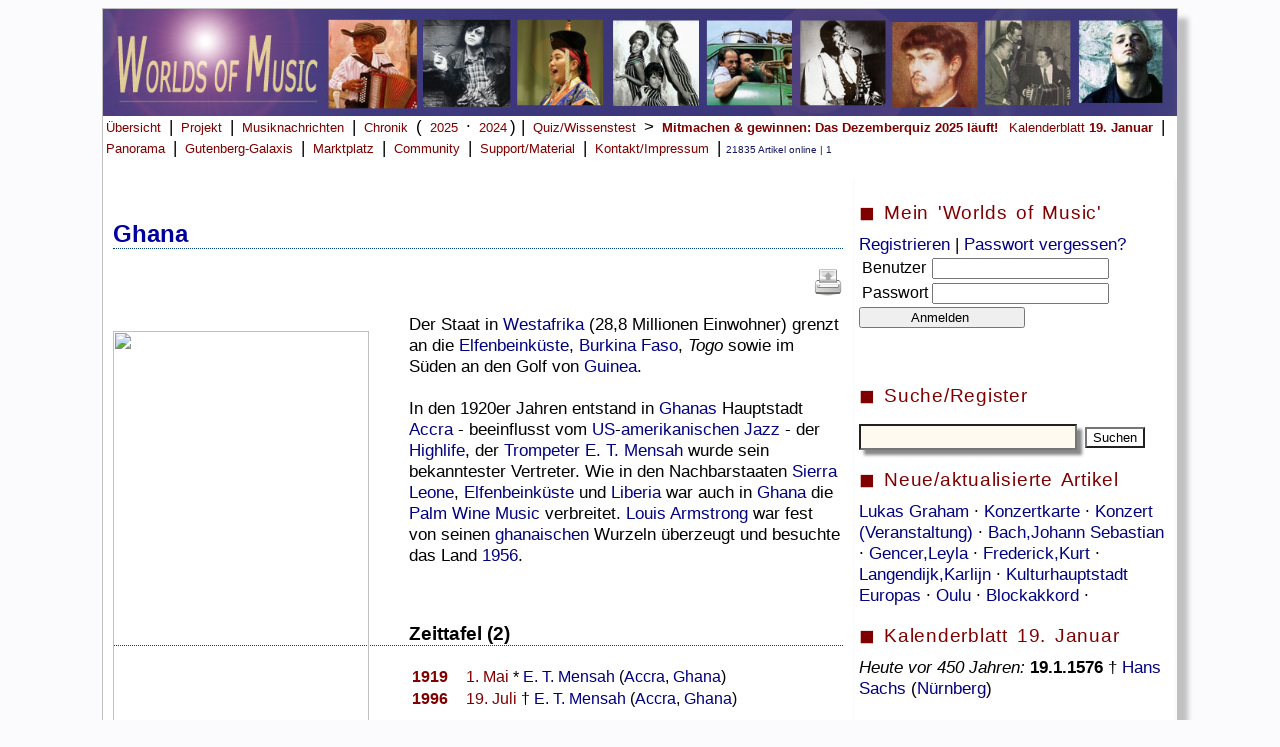

--- FILE ---
content_type: text/html; charset=UTF-8
request_url: https://worlds-of-music.de/WOM.php?idex=733
body_size: 7345
content:
<link rel="stylesheet" href="WOM.css"><!DOCTYPE HTML PUBLIC "-//W3C//DTD HTML 4.01 Transitional//EN" "https://www.w3.org/TR/html4/loose.dtd">
<html lang="de">
<head>
<title>Worlds of Music - Musik-Enzyklopädie, Musikchronik & Musiknews.   </title>
<meta name="msvalidate.01" content="86E4A97230D7B84DC056B14428101106" />
<meta name="viewport" content="width=device-width, initial-scale=1.0">
<meta http-equiv="Content-Type" content="text/html;charset=utf-8" />
<META HTTP-EQUIV="CACHE-CONTROL" CONTENT="NO-CACHE">
<meta name="author" content="Ralf Brandhorst">
<meta name="description"
content="Online-Musiklexikon und Musikmagazin">
<meta name="copyright"
content="Ralf Brandhorst, Hamburg 2006 - 2025">
<meta name="keywords"
content=" Musiklexikon, Online-Musiklexikon, Musik-Lexikon, Musik, Online, Musikmagazin, Musik-Enzyklopädie">

<link rel="icon" href="/Images/WOM_favicon-32x32.ico" type="image/x-icon" />
<link rel="shortcut icon" href="/Images/WOM_favicon-32x32.ico" type="image/x-icon" />
<link rel="apple-touch-icon" href="/Images/WOM_apple-icon-152x152.png" /> 

</head>

<!-- Google tag (gtag.js) -->
<script async src="https://www.googletagmanager.com/gtag/js?id=G-RXS1MTNR4J"></script>
<script>
  window.dataLayer = window.dataLayer || [];
  function gtag(){dataLayer.push(arguments);}
  gtag('js', new Date());

  gtag('config', 'G-RXS1MTNR4J');
</script>






<body>





<!-- 
<script>
  (function(i,s,o,g,r,a,m){i['GoogleAnalyticsObject']=r;i[r]=i[r]||function(){
  (i[r].q=i[r].q||[]).push(arguments)},i[r].l=1*new Date();a=s.createElement(o),
  m=s.getElementsByTagName(o)[0];a.async=1;a.src=g;m.parentNode.insertBefore(a,m)
  })(window,document,'script','//www.google-analytics.com/analytics.js','ga');

  ga('create', 'UA-59352362-1', 'auto');
  ga('send', 'pageview');

</script>
-->


 


<div id="Wrapper">
<a href="index.php" alt="Übersicht" title="Übersicht" >
<img src="WOMHead.jpg" alt="" width=100% border="0"></a>


<!--
<div class="nav-bar">
        <div class="nav-container">
            <div class="brand">
                <a href="#">Worlds of Music</a>
            </div>
            <nav>
                <div class="nav-mobile">
                    <a href="#" id="navigation-toggle">
                        <span></span>
                    </a>
                </div>
                <ul class="nav-list">
                    <li><a href="#">Home</a></li>
                    <li><a href="#">Nachrichten</a></li>
                    <li><a href="#">Panorama</a></li>
                    <li><a href="#">Quiz</a>
                    <ul class="navigation-dropdown">
                        <li><a href="#">Inselmusik-Quiz</a></li>
                        <li><a href="#">Link-2</a></li>
                        <li><a href="#">Link-3</a></li>
                    </ul>
                    </li>
                    <li><a href="#"><img src="https://cdn-icons-png.flaticon.com/128/1828/1828948.png" style="height:20px"></a></li>
                    <li><a href="#">Kontakt</a></li>
                </ul>
            </nav>
        </div>
    </div>
    <script src="https://cdnjs.cloudflare.com/ajax/libs/jquery/3.6.1/jquery.min.js"></script>
    <script>
	$(document).ready(function() {
    $('nav ul li a:not(:only-child)').click(function(e) {
        $(this).siblings('.navigation-dropdown').toggle();
        e.stopPropagation();
    });

    $('html').click(function(){
        $('.navigation-dropdown').hide();
    })
    $('#navigation-toggle').click(function(){
        $('nav ul').slideToggle();
    })
    $('#navigation-toggle').on('click', function(){
        this.classList.toggle('active');
    });
});
	
	
	
	
	
</script>

<!-- 
Ende neue Navi
-->




<a class="menu" href="index.php">Übersicht</a> |
<a class="menu" href="WOMProjekt.php">Projekt</a> |
<a class="menu" href="WOMNews.php">Musiknachrichten</a> | 
<a class="menu" href="WOMChronikUebersicht.php">Chronik</a> ( 
<a class="menu" href="WOMMusikjahr2025.php">2025</a> &middot; <a class="menu" href="WOMMusikjahr2024.php">2024</a>) | 
<a class="menu" href="WOMWissenstest.php">Quiz/Wissenstest</b></a> > 

<a class="menu" href="WOMDezemberquiz2025.php"><b>Mitmachen & gewinnen: Das Dezemberquiz 2025 läuft!</b></a> 
<!--<a class="menu" href="WOMPaulMcCartneyquiz2025.php"><b>Mitmachen & gewinnen: Paul McCartney-Quiz 2025 </b></a> |
<!--<a class="menu" href="WOMInselmusikquiz2025.php"><b>Mitmachen & gewinnen: Inselmusik-Quiz 2025 </b></a> |
<!--<a class="menu" href="WOMGitarrenquiz2025.php"><b>Mitmachen & : Gitarren-Quiz 2025 </b></a> |  
<!--<a class="menu" href="WOMMusikinstrumentenquiz2025.php"><b>Mitmachen & gewinnen: Musikinstrumenten-Quiz 2025 </b></a> |  
<!--<a class="menu" href="WOMJohnCagequiz2025.php"><b>Mitmachen & gewinnen: John Cage-Quiz 2025 </b></a> | 
<!--<a class="menu" href="WOMSoundsofAfricaQuiz2025.php"><b>Mitmachen & gewinnen: Sounds of Africa-Quiz 2025 </b></a> |

<!--<a class="menu" href="WOMVoicesQuiz2025.php"><b>Mitmachen & gewinnen: Voices-Quiz 2025 </b></a> |
<!--<a class="menu" href="WOM90erQuiz2024.php"><b>Mitmachen & gewinnen: Sound der 90er-Quiz 2024 </b></a> |
<!--<a class="menu" href="WOMJazzQuiz2024.php"><b>Mitmachen & gewinnen: Jazz-Quiz 2024 </b></a> |
<!--<a class="menu" href="WOMMetalQuiz2024.php"><b>Mitmachen & gewinnen: Metal-Quiz 2024 </b></a> |
<!--<a class="menu" href="WOMFrankreichQuiz2024.php"><b>Mitmachen & gewinnen: Frankreich-Quiz 2024 </b></a> | -->
<!--<a class="menu" href="WOMSoundoftheCitiesQuiz2024.php"><b>Mitmachen & gewinnen: Sound of the Cities-Quiz 2024 </b></a> |-->
<!--<a class="menu" href="WOMNovemberquiz2023.php"><b>Mitmachen & gewinnen: Das Novemberquiz 2023 läuft!</b></a> | -->
<!--<a class="menu" href="WOMWeltmusikquiz2023.php"><i>Mitmachen und gewinnen: </i> <b>Weltmusikquiz 2023 </b></a> | -->
<!--<a class="menu" href="WOMK-Popquiz2023.php"><i>Mitmachen und gewinnen: </i> <b>K-Pop-Quiz 2023 </b></a> | -->
<!--<a class="menu" href="WOMBluesquiz2023.php"><i>Mitmachen und gewinnen: </i> <b>Bluesquiz 2023 </b></a> | -->

<!--<a class="menu" href="WOMLittlePeopleBigDreamsQuiz2023.php"><i>Mitmachen und gewinnen: </i> 
<b>Little People, Big Dreams-Quiz</b></a> | -->

<!--<a class="menu" href="WOMRickRubinquiz2023.php"><i>Mitmachen und gewinnen: </i> <b>Rick Rubin-Quiz</b></a> | -->
<!--<a class="menu" href="WOMScorpionsquiz2023.php"><i>Mitmachen und gewinnen: </i> <b>Scorpions-Quiz</b></a> | -->
<!--<a class="menu" href="WOMSpringsteenquiz2023.php"><i>Mitmachen und gewinnen: </i> <b>Bruce Springsteen-Quiz</b></a> | -->
<!--<a class="menu" href="WOMBeatlesquiz2022.php">Beatles-Quiz</a> | -->
<!--<a class="menu" href="WOMSommerquiz2022.php"><b>Mitmachen & gewinnen: Sommer-Quiz noch bis zum 31.7.2022</b></a> | -->
<!--<a class="menu" href="WOMESCquiz2022.php"><b>Mitmachen & gewinnen: ESC-Quiz</b></a> | 
<a class="menu" href="WOMNovemberquiz2022.php"><b>Mitmachen & gewinnen: Das Novemberquiz 2022 läuft noch bis zum 30.11.2022!</b></a> | -->
<!--<a class="menu" href="WOMNovemberquiz2021.php"><b>Novemberquiz 2021</b></a> | -->
<!--<a class="menu" href="WOMMP3desMonats.php">MP3 des Monats</a> | -->
<a class="menu" href="WOMKalenderblatt.php">Kalenderblatt <b>19. Januar</b></a> |
<a class="menu" href="WOMPanorama.php">Panorama</a> |
<a class="menu" href="WOMGutenbergGalaxis.php">Gutenberg-Galaxis</a> |
<!--<a class="menu" href="WOMUnterricht.php">Unterricht</a> | -->

<a class="menu" href="WOMMarkplatz.php">Marktplatz</a> |
<a class="menu" href="WOMImpressum.php#Mitmachen">Community</a> |
<a class="menu" href="WOMSupport.php">Support/Material</a> |
<a class="menu" href="WOMImpressum.php">Kontakt/Impressum</a> |



<!--<a class="menu">

<form action="WOMSuche.php" method="POST" target="">
<input type="Text" name="Suchbegriff" value=""
 size="12" maxlength="">  <br>
 <input type="Submit" name="WOMSuche.php" size=23 alt="Suche starten" value="Suchen" >
</form>   </a>
<br>
-->

<span class='Content_klein01'>21835 Artikel online | 1 </span><br><br>
</div> <div id='Navi_Mitte'><p class='content_Mittel01'><h1> <font color='#0000A0'> <b>  Ghana </b></font> </h1><p align='right'><a href='WOMArtikeldrucken.php?idex=733' title='Artikel drucken' target='_blank' ><img src='Images/48px-Document-print.svg' height=30></a>   </p><p><font color='#000000'><p><figure style="width:35%;margin-left:0px;float:left;"><img src="https://upload.wikimedia.org/wikipedia/commons/thumb/2/24/Accra_Central%2C_Accra%2C_Ghana.jpg/1920px-Accra_Central%2C_Accra%2C_Ghana.jpg" style="width:100%;"><figcaption style="font-style:italic;">Accra</figcaption></figure>Der Staat in <a href="https://www.worlds-of-music.de/WOM.php?idex=817">Westafrika</a> (28,8 Millionen Einwohner) grenzt an die <a href="https://www.worlds-of-music.de/WOM.php?idex=1610">Elfenbeink&#252;ste</a>, <a href="https://www.worlds-of-music.de/WOM.php?idex=1604">Burkina Faso</a>, <a style="font-style:italic;color:black;text-decoration:none;">Togo</a> sowie im S&#252;den an den Golf von <a href="https://www.worlds-of-music.de/WOM.php?idex=1053">Guinea</a>.<br><br>In den 1920er Jahren entstand in <a href="https://www.worlds-of-music.de/WOM.php?idex=733">Ghanas</a> Hauptstadt <a href="https://www.worlds-of-music.de/WOM.php?idex=1770">Accra</a> - beeinflusst vom <a href="https://www.worlds-of-music.de/WOM.php?idex=586">US</a>-<a href="https://www.worlds-of-music.de/WOM.php?idex=1768">amerikanischen</a> <a href="https://www.worlds-of-music.de/WOM.php?idex=150">Jazz</a> - der <a href="https://www.worlds-of-music.de/WOM.php?idex=88">Highlife</a>, der <a href="https://www.worlds-of-music.de/WOM.php?idex=14651">Trompeter</a> <a href="https://www.worlds-of-music.de/WOM.php?idex=450">E. T. Mensah</a> wurde sein bekanntester Vertreter. Wie in den Nachbarstaaten <a href="https://www.worlds-of-music.de/WOM.php?idex=1674">Sierra Leone</a>, <a href="https://www.worlds-of-music.de/WOM.php?idex=1610">Elfenbeink&#252;ste</a> und <a href="https://www.worlds-of-music.de/WOM.php?idex=1778">Liberia</a> war auch in <a href="https://www.worlds-of-music.de/WOM.php?idex=733">Ghana</a> die <a href="https://www.worlds-of-music.de/WOM.php?idex=86">Palm Wine Music</a> verbreitet. <a href="https://www.worlds-of-music.de/WOM.php?idex=444">Louis Armstrong</a> war fest von seinen <a href="https://www.worlds-of-music.de/WOM.php?idex=733">ghanaischen</a> Wurzeln &#252;berzeugt und besuchte das Land <a href="https://www.worlds-of-music.de/WOM.php?Datum=1956">1956</a>.      </p><br clear="all"><h3> Zeittafel (2)</h3><Table style="border:0px;"><tr style="vertical-align:top;"><td style="width:50px;"><a style="font-weight:bold;color:maroon;" href="https://www.worlds-of-music.de/WOM.php?Datum=1919">1919</a></td><td style="text-align:left"><a style="color:maroon;" href="K1.5.">1. Mai</a> * <a href="https://www.worlds-of-music.de/WOM.php?idex=450">E. T. Mensah</a> (<a href="https://www.worlds-of-music.de/WOM.php?idex=1770">Accra</a>, <a href="https://www.worlds-of-music.de/WOM.php?idex=733">Ghana</a>)</td></tr><tr style="vertical-align:top;"><td style="width:50px;"><a style="font-weight:bold;color:maroon;" href="https://www.worlds-of-music.de/WOM.php?Datum=1996">1996</a></td><td style="text-align:left"><a style="color:maroon;" href="K19.7.">19. Juli</a> &#8224; <a href="https://www.worlds-of-music.de/WOM.php?idex=450">E. T. Mensah</a> (<a href="https://www.worlds-of-music.de/WOM.php?idex=1770">Accra</a>, <a href="https://www.worlds-of-music.de/WOM.php?idex=733">Ghana</a>)</td></tr></table><p><h3>Kontext</h3><span Toplinks="444,450,1604,88,86,1770,1610,21655,17550,17551,741,1771,1847,17920,1117,1121,16745,18834,23137,14400"></span><a  style="text-decoration:none;color:black;font-size:11pt"  href="https://www.worlds-of-music.de/WOM.php?idex=1770"  title="Accra">Accra</a> <span style="color:silver;"> | </span> <a  style="text-decoration:none;color:black;font-size:10pt"  href="https://www.worlds-of-music.de/WOM.php?idex=23137"  title="Afrobeats">Afrobeats</a> <span style="color:silver;"> | </span> <a  style="text-decoration:none;color:black;font-size:16pt"  href="https://www.worlds-of-music.de/WOM.php?idex=444"  title="Armstrong,Louis">Armstrong,Louis</a> <span style="color:silver;"> | </span> <a  style="text-decoration:none;color:black;font-size:10pt"  href="https://www.worlds-of-music.de/WOM.php?idex=14400"  title="Burger-Highlife">Burger-Highlife</a> <span style="color:silver;"> | </span> <a  style="text-decoration:none;color:black;font-size:11pt"  href="https://www.worlds-of-music.de/WOM.php?idex=1604"  title="Burkina Faso">Burkina Faso</a> <span style="color:silver;"> | </span> <a  style="text-decoration:none;color:black;font-size:10pt"  href="https://www.worlds-of-music.de/WOM.php?idex=16745"  title="Clementine,Benjamin ">Clementine,Benjamin </a> <span style="color:silver;"> | </span> <a  style="text-decoration:none;color:black;font-size:10pt"  href="https://www.worlds-of-music.de/WOM.php?idex=18834"  title="Cuspert,Denis ">Cuspert,Denis </a> <span style="color:silver;"> | </span> <a  style="text-decoration:none;color:black;font-size:10pt"  href="https://www.worlds-of-music.de/WOM.php?idex=1610"  title="Elfenbeink&#252;ste">Elfenbeink&#252;ste</a> <span style="color:silver;"> | </span> <a  style="text-decoration:none;color:black;font-size:11pt"  href="https://www.worlds-of-music.de/WOM.php?idex=88"  title="Highlife">Highlife</a> <span style="color:silver;"> | </span> <a  style="text-decoration:none;color:black;font-size:10pt"  href="https://www.worlds-of-music.de/WOM.php?idex=17551"  title="Kologo">Kologo</a> <span style="color:silver;"> | </span> <a  style="text-decoration:none;color:black;font-size:10pt"  href="https://www.worlds-of-music.de/WOM.php?idex=17550"  title="Kumasi">Kumasi</a> <span style="color:silver;"> | </span> <a  style="text-decoration:none;color:black;font-size:14pt"  href="https://www.worlds-of-music.de/WOM.php?idex=450"  title="Mensah, E. T.">Mensah, E. T.</a> <span style="color:silver;"> | </span> <a  style="text-decoration:none;color:black;font-size:10pt"  href="https://www.worlds-of-music.de/WOM.php?idex=741"  title="Mento">Mento</a> <span style="color:silver;"> | </span> <a  style="text-decoration:none;color:black;font-size:10pt"  href="https://www.worlds-of-music.de/WOM.php?idex=1117"  title="Osibisa">Osibisa</a> <span style="color:silver;"> | </span> <a  style="text-decoration:none;color:black;font-size:11pt"  href="https://www.worlds-of-music.de/WOM.php?idex=86"  title="Palm wine music">Palm wine music</a> <span style="color:silver;"> | </span> <a  style="text-decoration:none;color:black;font-size:10pt"  href="https://www.worlds-of-music.de/WOM.php?idex=1771"  title="Roger Club">Roger Club</a> <span style="color:silver;"> | </span> <a  style="text-decoration:none;color:black;font-size:10pt"  href="https://www.worlds-of-music.de/WOM.php?idex=1847"  title="Salvador da Bahia">Salvador da Bahia</a> <span style="color:silver;"> | </span> <a  style="text-decoration:none;color:black;font-size:10pt"  href="https://www.worlds-of-music.de/WOM.php?idex=17920"  title="Taylor,Ebo ">Taylor,Ebo </a> <span style="color:silver;"> | </span> <a  style="text-decoration:none;color:black;font-size:10pt"  href="https://www.worlds-of-music.de/WOM.php?idex=1121"  title="Warren,Guy">Warren,Guy</a> <span style="color:silver;"> | </span> <a  style="text-decoration:none;color:black;font-size:10pt"  href="https://www.worlds-of-music.de/WOM.php?idex=21655"  title="Y&#8217;akoto">Y&#8217;akoto</a> <span style="color:silver;"> | </span> <br><br></p></font></p><p class='kasten3'><br><i>Stand: 19.01.2026, letzte Änderung: 21.08.2025 </i><br><br> <a href='WOMArtikeldrucken.php?idex=733' target='_blank'>Artikel drucken</a>
 | <a href='mailto:?subject=Worlds&nbsp;of&nbsp;Music&amp;body=Linktipp: https://www.worlds-of-music.de/WOM.php?idex=733'>Artikel empfehlen </a>
</p><h3 style="color:black;">Lexikon</h3><div style="width:50%;float:left;" ><img src="Images/48px-Go-previous.svg.png"><a
href="Wom.php?idex=20079">Gezi-Park</a></div>
<div style="width:50%;margin-left: 50%;text-align:right"><a
href="Wom.php?idex=4517">Ghana (Musikstil)</a><img src="Images/48px-Go-next.svg.png"></div>
<p><b>&copy; WORLDS OF MUSIC 2026</b> Die Software <a href='WOMProjekt.php'>WORLDS OF MUSIC</a> bietet Tonbeispiele, Videos, Querverweise, Zeitleisten, News, Bilder und
ausgewählte Weblinks zu derzeit <b>21835</b> Artikeln.</p>
<script src="search_neu.js"></script>
</div> <div id='Navi_Rechts'><p class='kasten'>&#9724; Mein 'Worlds of Music' </p><class='Navi_Rechts'> <form action='WOMAnmeldungCheck.php' method='POST' target='' >
 <a href='WOMAnmeldung.php'>Registrieren</a> | <a href='WOMAnmeldung.php'>Passwort vergessen?</a><br>
<table class='Navi_Rechts'>
<tr >
 <td>Benutzer  </td>
 <td><input type='Text' name='Benutzername' value=''
 size='' maxlength=''> </td>
</tr>
<tr>
 <td> Passwort    </td>
 <td>  <input type=password name='Passwort1' value=''
 size='' maxlength=''> </td>
</tr>
</table>

 <input type='Submit' name='WOMAnmeldungCheck.php' alt='Anmelden' value='           Anmelden            ' width='100%'>

</form><br><p class='kasten'>&#9724; Suche/Register </p> <form action='WOMSuche.php' method='POST'>
<p align='left'><input type='Text'  id='eingabe' name='Suchbegriff' style='background-color: FloralWhite ;
box-shadow: 5px 5px 3px #888;font-size: 16px;font-weight:bold;padding:2px;' size=20 value='' onkeyup='suggest(this.value)' autocomplete='off'  > </input>
 <input type='Submit' style='background:url('images/48px-Document-print.svg.png');' value='Suchen' ></p>
<div id='ausgabe'></div>
<p class='kasten'> &#9724; Neue/aktualisierte Artikel </p><a href='WOM.php?idex=20034'>Lukas Graham </a>&middot; <a href='WOM.php?idex=20512'>Konzertkarte </a>&middot; <a href='WOM.php?idex=2433'>Konzert (Veranstaltung) </a>&middot; <a href='WOM.php?idex=1860'>Bach,Johann Sebastian </a>&middot; <a href='WOM.php?idex=6445'>Gencer,Leyla </a>&middot; <a href='WOM.php?idex=20628'>Frederick,Kurt </a>&middot; <a href='WOM.php?idex=23601'>Langendijk,Karlijn </a>&middot; <a href='WOM.php?idex=18679'>Kulturhauptstadt Europas </a>&middot; <a href='WOM.php?idex=14229'>Oulu </a>&middot; <a href='WOM.php?idex=17378'>Blockakkord </a>&middot; </form><p class='kasten'>&#9724; Kalenderblatt 19. Januar </p><class='Navi_Rechts'></a><i>Heute vor 450 Jahren: </i><b> 19.1.1576 </b> &#8224; <a href="https://www.worlds-of-music.de/WOM.php?idex=1744">Hans Sachs</a> (<a href="https://www.worlds-of-music.de/WOM.php?idex=2125">N&#252;rnberg</a>) <br><br> <img src='https://upload.wikimedia.org/wikipedia/commons/8/8a/Manoel_theatre_%2812851453033%29.jpg' width=100%></a><b> 19.1.1732 </b> Er&#246;ffnung des <a href="https://www.worlds-of-music.de/WOM.php?idex=4518">Teatro Manoel</a> in <a href="https://www.worlds-of-music.de/WOM.php?idex=3781">Maltas</a> Hauptstadt <a href="https://www.worlds-of-music.de/WOM.php?idex=13448">Valetta</a>.  <br><br> </a><b> 19.1.1786 </b> An der <a href="https://www.worlds-of-music.de/WOM.php?idex=15085">K&#246;niglichen Oper in Stockholm</a> wird die tragische <a href="https://www.worlds-of-music.de/WOM.php?idex=635">Oper</a> "Gustav Wasa" von <a href="https://www.worlds-of-music.de/WOM.php?idex=16981">Johann Gottlieb Naumann</a> <a href="https://www.worlds-of-music.de/WOM.php?idex=11668">uraufgef&#252;hrt</a>. <br><br> </a><b> 19.1.1787 </b> <a href="https://www.worlds-of-music.de/WOM.php?idex=11668">Urauff&#252;hrung</a> der "<a href="https://www.worlds-of-music.de/WOM.php?idex=14032">Prager Sinfonie</a>" von <a href="https://www.worlds-of-music.de/WOM.php?idex=2050">Wolfgang Amadeus Mozart</a> im <a href="https://www.worlds-of-music.de/WOM.php?idex=6634">Prager Nationaltheater</a>. <br><br> </a><b> 19.1.1806 </b> * <a href="https://www.worlds-of-music.de/WOM.php?idex=16310">Wenzel Heinrich Veit</a> (Repnitz) <br><br> </a><b> 19.1.1832 </b> * <a href="https://www.worlds-of-music.de/WOM.php?idex=14749">Ferdinand Laub</a> (<a href="https://www.worlds-of-music.de/WOM.php?idex=715">Prag</a>) <br><br> </a><b> 19.1.1853 </b> <a href="https://www.worlds-of-music.de/WOM.php?idex=11668">Urauff&#252;hrung</a> der <a href="https://www.worlds-of-music.de/WOM.php?idex=635">Oper</a> "<a href="https://www.worlds-of-music.de/WOM.php?idex=7380">Il Trovatore</a>" von <a href="https://www.worlds-of-music.de/WOM.php?idex=1866">Guiseppe Verdi</a> im <a style="font-style:italic;color:black;text-decoration:none;">Teatro Apollo</a> in <a href="https://www.worlds-of-music.de/WOM.php?idex=1390">Rom</a>. <br><br> </a><b> 19.1.1874 </b> &#8224; <a href="https://www.worlds-of-music.de/WOM.php?idex=5225">Hoffmann von Fallersleben</a> (Corvey) <br><br> </a><b> 19.1.1883 </b> * <a href="https://www.worlds-of-music.de/WOM.php?idex=8229">Hermann Abendroth</a> (<a href="https://www.worlds-of-music.de/WOM.php?idex=1989">Frankfurt am Main</a>) <br><br> </a><b> 19.1.1903 </b> * <a href="https://www.worlds-of-music.de/WOM.php?idex=2616">Boris Blacher</a> (Yingkou, <a href="https://www.worlds-of-music.de/WOM.php?idex=318">China</a>) <br><br> </a><b> 19.1.1905 </b> <a href="https://www.worlds-of-music.de/WOM.php?idex=11668">Urauff&#252;hrung</a> der "<a href="https://www.worlds-of-music.de/WOM.php?idex=4810">Kindertotenlieder</a>" <a href="https://www.worlds-of-music.de/WOM.php?idex=1883">Gustav Mahlers</a> in <a href="https://www.worlds-of-music.de/WOM.php?idex=780">Wien</a>. <br><br> <img src='https://upload.wikimedia.org/wikipedia/commons/thumb/d/dd/Hammond_TR200.jpg/220px-Hammond_TR200.jpg' width=100%></a><b> 19.1.1934 </b> <a href="https://www.worlds-of-music.de/WOM.php?idex=2004">Laurens Hammond</a> reicht in <a href="https://www.worlds-of-music.de/WOM.php?idex=620">New York</a> ein Patent f&#252;r die <a href="https://www.worlds-of-music.de/WOM.php?idex=930">Hammond-Orgel</a> ein.<br> <br><br> </a><b> 19.1.1943 </b> * <a href="https://www.worlds-of-music.de/WOM.php?idex=1204">Janis Joplin</a> (<a style="font-style:italic;color:black;text-decoration:none;">Port Arthur, Texas</a>, <a href="https://www.worlds-of-music.de/WOM.php?idex=586">USA</a>) <br><br> </a><i>Heute vor 80 Jahren: </i><b> 19.1.1946 </b> * <a href="https://www.worlds-of-music.de/WOM.php?idex=15812">Reinhard Lakomy</a> (<a href="https://www.worlds-of-music.de/WOM.php?idex=3533">Magdeburg</a>) <br><br> </a><i>Heute vor 80 Jahren: </i><b> 19.1.1946 </b> * <a href="https://www.worlds-of-music.de/WOM.php?idex=2735">Dolly Parton</a> (Sevierville, Sevier County, <a href="https://www.worlds-of-music.de/WOM.php?idex=6861">Tennessee</a>) <br><br> </a><b> 19.1.1949 </b> * <a href="https://www.worlds-of-music.de/WOM.php?idex=4762">Robert Palmer</a> (Batley) <br><br> </a><b> 19.1.1953 </b> * <a href="https://www.worlds-of-music.de/WOM.php?idex=23176">Stephan Micus</a> (<a href="https://www.worlds-of-music.de/WOM.php?idex=1273">Stuttgart</a>) <br><br> </a><b> 19.1.1955 </b> * <a href="https://www.worlds-of-music.de/WOM.php?idex=4504">Simon Rattle</a> (<a href="https://www.worlds-of-music.de/WOM.php?idex=646">Liverpool</a>) <br><br> </a><b> 19.1.1964 </b> * <a href="https://www.worlds-of-music.de/WOM.php?idex=9604">Andreas Dorau</a> () <br><br> </a><b> 19.1.1970 </b> * <a href="https://www.worlds-of-music.de/WOM.php?idex=17616">Iiro Rantala</a> (<a href="https://www.worlds-of-music.de/WOM.php?idex=2020">Helsinki</a>) <br><br> </a><b> 19.1.1982 </b> &#8224; <a href="https://www.worlds-of-music.de/WOM.php?idex=12614">Elis Regina</a> (<a href="https://www.worlds-of-music.de/WOM.php?idex=810">S&#227;o Paulo</a>) <br><br> </a><b> 19.1.1983 </b> &#8224; <a href="https://www.worlds-of-music.de/WOM.php?idex=21068">Don Costa</a> (<a href="https://www.worlds-of-music.de/WOM.php?idex=620">New York City</a>) <br><br> </a><b> 19.1.1988 </b> &#8224; <a href="https://www.worlds-of-music.de/WOM.php?idex=17605">Jewgeni Mrawinski</a> (<a href="https://www.worlds-of-music.de/WOM.php?idex=1656">Leningrad</a>, <a href="https://www.worlds-of-music.de/WOM.php?idex=5263">UdSSR</a>) <br><br> </a><b> 19.1.1992 </b> * <a href="https://www.worlds-of-music.de/WOM.php?idex=21335">Mac Miller</a> (<a href="https://www.worlds-of-music.de/WOM.php?idex=3525">Pittsburgh</a>, <a href="https://www.worlds-of-music.de/WOM.php?idex=2250">Pennsylvania</a>, <a href="https://www.worlds-of-music.de/WOM.php?idex=586">USA</a>) <br><br> </a><b> 19.1.1998 </b> &#8224; <a href="https://www.worlds-of-music.de/WOM.php?idex=2850">Carl Perkins</a> <br><br> </a><i>Heute vor 20 Jahren: </i><b> 19.1.2006 </b> &#8224; <a href="https://www.worlds-of-music.de/WOM.php?idex=475">Wilson Pickett</a> (Reston, <a href="https://www.worlds-of-music.de/WOM.php?idex=13824">Virginia</a>) <br><br> </a><b> 19.1.2015 </b> &#8224; <a href="https://www.worlds-of-music.de/WOM.php?idex=15718">Ward Swingle</a> (Eastbourne, <a href="https://www.worlds-of-music.de/WOM.php?idex=588">England</a>, <a href="https://www.worlds-of-music.de/WOM.php?idex=1686">Vereinigtes K&#246;nigreich</a>) <br><br> </a><b> 19.1.2017 </b> &#8224; <a href="https://www.worlds-of-music.de/WOM.php?idex=19940">Loalwa Braz</a> (Saquarema) <br><br> </a><b> 19.1.2018 </b> &#8224; <a href="https://www.worlds-of-music.de/WOM.php?idex=20812">Fredo Santana</a> (<a href="https://www.worlds-of-music.de/WOM.php?idex=449">Chicago</a>, <a href="https://www.worlds-of-music.de/WOM.php?idex=8954">Illinoise</a>, <a href="https://www.worlds-of-music.de/WOM.php?idex=586">USA</a>) <br><br> </a><b> 19.1.2020 </b> &#8224; <a href="https://www.worlds-of-music.de/WOM.php?idex=20680">Jimmy Heath</a> (Loganville, <a href="https://www.worlds-of-music.de/WOM.php?idex=722">Georgia</a>) <br><br> </a><i>Heute vor 2 Jahren: </i><b> 19.1.2024 </b> Bei der Demonstration "<a href="https://www.worlds-of-music.de/WOM.php?idex=512">Hamburg</a> steht auf" (gegen Rechtsextremismus) treten <a href="https://www.worlds-of-music.de/WOM.php?idex=23248">MEUTE</a> und <a href="https://www.worlds-of-music.de/WOM.php?idex=671">Stefan Gwildis</a> auf. Zum neuen <a href="https://www.worlds-of-music.de/WOM.php?idex=10626">Kettcar</a>-<a href="https://www.worlds-of-music.de/WOM.php?idex=2048">Song</a> kommt es nicht mehr, da die <a href="https://www.worlds-of-music.de/WOM.php?idex=15040">Veranstaltung</a> aus Sicherheitsgr&#252;nden abgebrochen wird. <br><br> </div></div>  
 <div style='clear:both;'></div>
 </body></html>